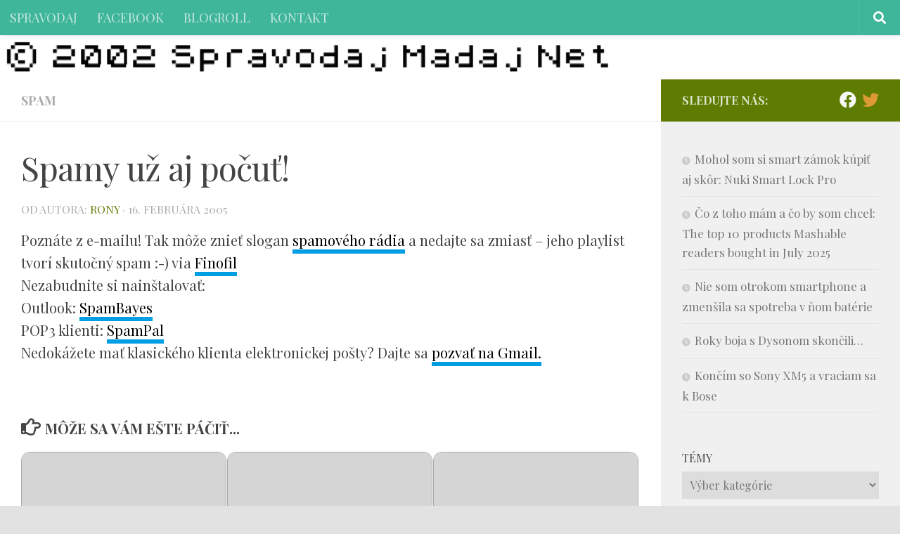

--- FILE ---
content_type: text/html; charset=UTF-8
request_url: https://spravodaj.madaj.net/view.php/2005/02-spamy-uz-aj-pocut
body_size: 53805
content:
<!DOCTYPE html>
<html class="no-js" lang="sk-SK">
<head>
  <meta charset="UTF-8">
  <meta name="viewport" content="width=device-width, initial-scale=1.0">
  <link rel="profile" href="https://gmpg.org/xfn/11" />
  <link rel="pingback" href="https://spravodaj.madaj.net/xmlrpc.php">

  <title>Spamy už aj počuť! &#8211; spravodaj</title>
<meta name='robots' content='max-image-preview:large' />
	<style>img:is([sizes="auto" i], [sizes^="auto," i]) { contain-intrinsic-size: 3000px 1500px }</style>
	<script>document.documentElement.className = document.documentElement.className.replace("no-js","js");</script>
<link rel="alternate" type="application/rss+xml" title="RSS kanál: spravodaj &raquo;" href="https://spravodaj.madaj.net/feed" />
<link rel="alternate" type="application/rss+xml" title="RSS kanál komentárov webu spravodaj &raquo;" href="https://spravodaj.madaj.net/comments/feed" />
<link id="hu-user-gfont" href="//fonts.googleapis.com/css?family=Playfair+Display:400,400italic,700&subset=latin,latin-ext" rel="stylesheet" type="text/css"><script>
window._wpemojiSettings = {"baseUrl":"https:\/\/s.w.org\/images\/core\/emoji\/16.0.1\/72x72\/","ext":".png","svgUrl":"https:\/\/s.w.org\/images\/core\/emoji\/16.0.1\/svg\/","svgExt":".svg","source":{"concatemoji":"https:\/\/spravodaj.madaj.net\/wp-includes\/js\/wp-emoji-release.min.js?ver=6.8.3"}};
/*! This file is auto-generated */
!function(s,n){var o,i,e;function c(e){try{var t={supportTests:e,timestamp:(new Date).valueOf()};sessionStorage.setItem(o,JSON.stringify(t))}catch(e){}}function p(e,t,n){e.clearRect(0,0,e.canvas.width,e.canvas.height),e.fillText(t,0,0);var t=new Uint32Array(e.getImageData(0,0,e.canvas.width,e.canvas.height).data),a=(e.clearRect(0,0,e.canvas.width,e.canvas.height),e.fillText(n,0,0),new Uint32Array(e.getImageData(0,0,e.canvas.width,e.canvas.height).data));return t.every(function(e,t){return e===a[t]})}function u(e,t){e.clearRect(0,0,e.canvas.width,e.canvas.height),e.fillText(t,0,0);for(var n=e.getImageData(16,16,1,1),a=0;a<n.data.length;a++)if(0!==n.data[a])return!1;return!0}function f(e,t,n,a){switch(t){case"flag":return n(e,"\ud83c\udff3\ufe0f\u200d\u26a7\ufe0f","\ud83c\udff3\ufe0f\u200b\u26a7\ufe0f")?!1:!n(e,"\ud83c\udde8\ud83c\uddf6","\ud83c\udde8\u200b\ud83c\uddf6")&&!n(e,"\ud83c\udff4\udb40\udc67\udb40\udc62\udb40\udc65\udb40\udc6e\udb40\udc67\udb40\udc7f","\ud83c\udff4\u200b\udb40\udc67\u200b\udb40\udc62\u200b\udb40\udc65\u200b\udb40\udc6e\u200b\udb40\udc67\u200b\udb40\udc7f");case"emoji":return!a(e,"\ud83e\udedf")}return!1}function g(e,t,n,a){var r="undefined"!=typeof WorkerGlobalScope&&self instanceof WorkerGlobalScope?new OffscreenCanvas(300,150):s.createElement("canvas"),o=r.getContext("2d",{willReadFrequently:!0}),i=(o.textBaseline="top",o.font="600 32px Arial",{});return e.forEach(function(e){i[e]=t(o,e,n,a)}),i}function t(e){var t=s.createElement("script");t.src=e,t.defer=!0,s.head.appendChild(t)}"undefined"!=typeof Promise&&(o="wpEmojiSettingsSupports",i=["flag","emoji"],n.supports={everything:!0,everythingExceptFlag:!0},e=new Promise(function(e){s.addEventListener("DOMContentLoaded",e,{once:!0})}),new Promise(function(t){var n=function(){try{var e=JSON.parse(sessionStorage.getItem(o));if("object"==typeof e&&"number"==typeof e.timestamp&&(new Date).valueOf()<e.timestamp+604800&&"object"==typeof e.supportTests)return e.supportTests}catch(e){}return null}();if(!n){if("undefined"!=typeof Worker&&"undefined"!=typeof OffscreenCanvas&&"undefined"!=typeof URL&&URL.createObjectURL&&"undefined"!=typeof Blob)try{var e="postMessage("+g.toString()+"("+[JSON.stringify(i),f.toString(),p.toString(),u.toString()].join(",")+"));",a=new Blob([e],{type:"text/javascript"}),r=new Worker(URL.createObjectURL(a),{name:"wpTestEmojiSupports"});return void(r.onmessage=function(e){c(n=e.data),r.terminate(),t(n)})}catch(e){}c(n=g(i,f,p,u))}t(n)}).then(function(e){for(var t in e)n.supports[t]=e[t],n.supports.everything=n.supports.everything&&n.supports[t],"flag"!==t&&(n.supports.everythingExceptFlag=n.supports.everythingExceptFlag&&n.supports[t]);n.supports.everythingExceptFlag=n.supports.everythingExceptFlag&&!n.supports.flag,n.DOMReady=!1,n.readyCallback=function(){n.DOMReady=!0}}).then(function(){return e}).then(function(){var e;n.supports.everything||(n.readyCallback(),(e=n.source||{}).concatemoji?t(e.concatemoji):e.wpemoji&&e.twemoji&&(t(e.twemoji),t(e.wpemoji)))}))}((window,document),window._wpemojiSettings);
</script>
<style id='wp-emoji-styles-inline-css'>

	img.wp-smiley, img.emoji {
		display: inline !important;
		border: none !important;
		box-shadow: none !important;
		height: 1em !important;
		width: 1em !important;
		margin: 0 0.07em !important;
		vertical-align: -0.1em !important;
		background: none !important;
		padding: 0 !important;
	}
</style>
<link rel='stylesheet' id='wp-block-library-css' href='https://spravodaj.madaj.net/wp-includes/css/dist/block-library/style.min.css?ver=6.8.3' media='all' />
<style id='classic-theme-styles-inline-css'>
/*! This file is auto-generated */
.wp-block-button__link{color:#fff;background-color:#32373c;border-radius:9999px;box-shadow:none;text-decoration:none;padding:calc(.667em + 2px) calc(1.333em + 2px);font-size:1.125em}.wp-block-file__button{background:#32373c;color:#fff;text-decoration:none}
</style>
<style id='global-styles-inline-css'>
:root{--wp--preset--aspect-ratio--square: 1;--wp--preset--aspect-ratio--4-3: 4/3;--wp--preset--aspect-ratio--3-4: 3/4;--wp--preset--aspect-ratio--3-2: 3/2;--wp--preset--aspect-ratio--2-3: 2/3;--wp--preset--aspect-ratio--16-9: 16/9;--wp--preset--aspect-ratio--9-16: 9/16;--wp--preset--color--black: #000000;--wp--preset--color--cyan-bluish-gray: #abb8c3;--wp--preset--color--white: #ffffff;--wp--preset--color--pale-pink: #f78da7;--wp--preset--color--vivid-red: #cf2e2e;--wp--preset--color--luminous-vivid-orange: #ff6900;--wp--preset--color--luminous-vivid-amber: #fcb900;--wp--preset--color--light-green-cyan: #7bdcb5;--wp--preset--color--vivid-green-cyan: #00d084;--wp--preset--color--pale-cyan-blue: #8ed1fc;--wp--preset--color--vivid-cyan-blue: #0693e3;--wp--preset--color--vivid-purple: #9b51e0;--wp--preset--gradient--vivid-cyan-blue-to-vivid-purple: linear-gradient(135deg,rgba(6,147,227,1) 0%,rgb(155,81,224) 100%);--wp--preset--gradient--light-green-cyan-to-vivid-green-cyan: linear-gradient(135deg,rgb(122,220,180) 0%,rgb(0,208,130) 100%);--wp--preset--gradient--luminous-vivid-amber-to-luminous-vivid-orange: linear-gradient(135deg,rgba(252,185,0,1) 0%,rgba(255,105,0,1) 100%);--wp--preset--gradient--luminous-vivid-orange-to-vivid-red: linear-gradient(135deg,rgba(255,105,0,1) 0%,rgb(207,46,46) 100%);--wp--preset--gradient--very-light-gray-to-cyan-bluish-gray: linear-gradient(135deg,rgb(238,238,238) 0%,rgb(169,184,195) 100%);--wp--preset--gradient--cool-to-warm-spectrum: linear-gradient(135deg,rgb(74,234,220) 0%,rgb(151,120,209) 20%,rgb(207,42,186) 40%,rgb(238,44,130) 60%,rgb(251,105,98) 80%,rgb(254,248,76) 100%);--wp--preset--gradient--blush-light-purple: linear-gradient(135deg,rgb(255,206,236) 0%,rgb(152,150,240) 100%);--wp--preset--gradient--blush-bordeaux: linear-gradient(135deg,rgb(254,205,165) 0%,rgb(254,45,45) 50%,rgb(107,0,62) 100%);--wp--preset--gradient--luminous-dusk: linear-gradient(135deg,rgb(255,203,112) 0%,rgb(199,81,192) 50%,rgb(65,88,208) 100%);--wp--preset--gradient--pale-ocean: linear-gradient(135deg,rgb(255,245,203) 0%,rgb(182,227,212) 50%,rgb(51,167,181) 100%);--wp--preset--gradient--electric-grass: linear-gradient(135deg,rgb(202,248,128) 0%,rgb(113,206,126) 100%);--wp--preset--gradient--midnight: linear-gradient(135deg,rgb(2,3,129) 0%,rgb(40,116,252) 100%);--wp--preset--font-size--small: 13px;--wp--preset--font-size--medium: 20px;--wp--preset--font-size--large: 36px;--wp--preset--font-size--x-large: 42px;--wp--preset--spacing--20: 0.44rem;--wp--preset--spacing--30: 0.67rem;--wp--preset--spacing--40: 1rem;--wp--preset--spacing--50: 1.5rem;--wp--preset--spacing--60: 2.25rem;--wp--preset--spacing--70: 3.38rem;--wp--preset--spacing--80: 5.06rem;--wp--preset--shadow--natural: 6px 6px 9px rgba(0, 0, 0, 0.2);--wp--preset--shadow--deep: 12px 12px 50px rgba(0, 0, 0, 0.4);--wp--preset--shadow--sharp: 6px 6px 0px rgba(0, 0, 0, 0.2);--wp--preset--shadow--outlined: 6px 6px 0px -3px rgba(255, 255, 255, 1), 6px 6px rgba(0, 0, 0, 1);--wp--preset--shadow--crisp: 6px 6px 0px rgba(0, 0, 0, 1);}:where(.is-layout-flex){gap: 0.5em;}:where(.is-layout-grid){gap: 0.5em;}body .is-layout-flex{display: flex;}.is-layout-flex{flex-wrap: wrap;align-items: center;}.is-layout-flex > :is(*, div){margin: 0;}body .is-layout-grid{display: grid;}.is-layout-grid > :is(*, div){margin: 0;}:where(.wp-block-columns.is-layout-flex){gap: 2em;}:where(.wp-block-columns.is-layout-grid){gap: 2em;}:where(.wp-block-post-template.is-layout-flex){gap: 1.25em;}:where(.wp-block-post-template.is-layout-grid){gap: 1.25em;}.has-black-color{color: var(--wp--preset--color--black) !important;}.has-cyan-bluish-gray-color{color: var(--wp--preset--color--cyan-bluish-gray) !important;}.has-white-color{color: var(--wp--preset--color--white) !important;}.has-pale-pink-color{color: var(--wp--preset--color--pale-pink) !important;}.has-vivid-red-color{color: var(--wp--preset--color--vivid-red) !important;}.has-luminous-vivid-orange-color{color: var(--wp--preset--color--luminous-vivid-orange) !important;}.has-luminous-vivid-amber-color{color: var(--wp--preset--color--luminous-vivid-amber) !important;}.has-light-green-cyan-color{color: var(--wp--preset--color--light-green-cyan) !important;}.has-vivid-green-cyan-color{color: var(--wp--preset--color--vivid-green-cyan) !important;}.has-pale-cyan-blue-color{color: var(--wp--preset--color--pale-cyan-blue) !important;}.has-vivid-cyan-blue-color{color: var(--wp--preset--color--vivid-cyan-blue) !important;}.has-vivid-purple-color{color: var(--wp--preset--color--vivid-purple) !important;}.has-black-background-color{background-color: var(--wp--preset--color--black) !important;}.has-cyan-bluish-gray-background-color{background-color: var(--wp--preset--color--cyan-bluish-gray) !important;}.has-white-background-color{background-color: var(--wp--preset--color--white) !important;}.has-pale-pink-background-color{background-color: var(--wp--preset--color--pale-pink) !important;}.has-vivid-red-background-color{background-color: var(--wp--preset--color--vivid-red) !important;}.has-luminous-vivid-orange-background-color{background-color: var(--wp--preset--color--luminous-vivid-orange) !important;}.has-luminous-vivid-amber-background-color{background-color: var(--wp--preset--color--luminous-vivid-amber) !important;}.has-light-green-cyan-background-color{background-color: var(--wp--preset--color--light-green-cyan) !important;}.has-vivid-green-cyan-background-color{background-color: var(--wp--preset--color--vivid-green-cyan) !important;}.has-pale-cyan-blue-background-color{background-color: var(--wp--preset--color--pale-cyan-blue) !important;}.has-vivid-cyan-blue-background-color{background-color: var(--wp--preset--color--vivid-cyan-blue) !important;}.has-vivid-purple-background-color{background-color: var(--wp--preset--color--vivid-purple) !important;}.has-black-border-color{border-color: var(--wp--preset--color--black) !important;}.has-cyan-bluish-gray-border-color{border-color: var(--wp--preset--color--cyan-bluish-gray) !important;}.has-white-border-color{border-color: var(--wp--preset--color--white) !important;}.has-pale-pink-border-color{border-color: var(--wp--preset--color--pale-pink) !important;}.has-vivid-red-border-color{border-color: var(--wp--preset--color--vivid-red) !important;}.has-luminous-vivid-orange-border-color{border-color: var(--wp--preset--color--luminous-vivid-orange) !important;}.has-luminous-vivid-amber-border-color{border-color: var(--wp--preset--color--luminous-vivid-amber) !important;}.has-light-green-cyan-border-color{border-color: var(--wp--preset--color--light-green-cyan) !important;}.has-vivid-green-cyan-border-color{border-color: var(--wp--preset--color--vivid-green-cyan) !important;}.has-pale-cyan-blue-border-color{border-color: var(--wp--preset--color--pale-cyan-blue) !important;}.has-vivid-cyan-blue-border-color{border-color: var(--wp--preset--color--vivid-cyan-blue) !important;}.has-vivid-purple-border-color{border-color: var(--wp--preset--color--vivid-purple) !important;}.has-vivid-cyan-blue-to-vivid-purple-gradient-background{background: var(--wp--preset--gradient--vivid-cyan-blue-to-vivid-purple) !important;}.has-light-green-cyan-to-vivid-green-cyan-gradient-background{background: var(--wp--preset--gradient--light-green-cyan-to-vivid-green-cyan) !important;}.has-luminous-vivid-amber-to-luminous-vivid-orange-gradient-background{background: var(--wp--preset--gradient--luminous-vivid-amber-to-luminous-vivid-orange) !important;}.has-luminous-vivid-orange-to-vivid-red-gradient-background{background: var(--wp--preset--gradient--luminous-vivid-orange-to-vivid-red) !important;}.has-very-light-gray-to-cyan-bluish-gray-gradient-background{background: var(--wp--preset--gradient--very-light-gray-to-cyan-bluish-gray) !important;}.has-cool-to-warm-spectrum-gradient-background{background: var(--wp--preset--gradient--cool-to-warm-spectrum) !important;}.has-blush-light-purple-gradient-background{background: var(--wp--preset--gradient--blush-light-purple) !important;}.has-blush-bordeaux-gradient-background{background: var(--wp--preset--gradient--blush-bordeaux) !important;}.has-luminous-dusk-gradient-background{background: var(--wp--preset--gradient--luminous-dusk) !important;}.has-pale-ocean-gradient-background{background: var(--wp--preset--gradient--pale-ocean) !important;}.has-electric-grass-gradient-background{background: var(--wp--preset--gradient--electric-grass) !important;}.has-midnight-gradient-background{background: var(--wp--preset--gradient--midnight) !important;}.has-small-font-size{font-size: var(--wp--preset--font-size--small) !important;}.has-medium-font-size{font-size: var(--wp--preset--font-size--medium) !important;}.has-large-font-size{font-size: var(--wp--preset--font-size--large) !important;}.has-x-large-font-size{font-size: var(--wp--preset--font-size--x-large) !important;}
:where(.wp-block-post-template.is-layout-flex){gap: 1.25em;}:where(.wp-block-post-template.is-layout-grid){gap: 1.25em;}
:where(.wp-block-columns.is-layout-flex){gap: 2em;}:where(.wp-block-columns.is-layout-grid){gap: 2em;}
:root :where(.wp-block-pullquote){font-size: 1.5em;line-height: 1.6;}
</style>
<link rel='stylesheet' id='hueman-main-style-css' href='https://spravodaj.madaj.net/wp-content/themes/hueman/assets/front/css/main.min.css?ver=3.7.27' media='all' />
<style id='hueman-main-style-inline-css'>
body { font-family:'Playfair Display', Arial, sans-serif;font-size:1.13rem }@media only screen and (min-width: 720px) {
        .nav > li { font-size:1.13rem; }
      }::selection { background-color: #5e7c01; }
::-moz-selection { background-color: #5e7c01; }a,a>span.hu-external::after,.themeform label .required,#flexslider-featured .flex-direction-nav .flex-next:hover,#flexslider-featured .flex-direction-nav .flex-prev:hover,.post-hover:hover .post-title a,.post-title a:hover,.sidebar.s1 .post-nav li a:hover i,.content .post-nav li a:hover i,.post-related a:hover,.sidebar.s1 .widget_rss ul li a,#footer .widget_rss ul li a,.sidebar.s1 .widget_calendar a,#footer .widget_calendar a,.sidebar.s1 .alx-tab .tab-item-category a,.sidebar.s1 .alx-posts .post-item-category a,.sidebar.s1 .alx-tab li:hover .tab-item-title a,.sidebar.s1 .alx-tab li:hover .tab-item-comment a,.sidebar.s1 .alx-posts li:hover .post-item-title a,#footer .alx-tab .tab-item-category a,#footer .alx-posts .post-item-category a,#footer .alx-tab li:hover .tab-item-title a,#footer .alx-tab li:hover .tab-item-comment a,#footer .alx-posts li:hover .post-item-title a,.comment-tabs li.active a,.comment-awaiting-moderation,.child-menu a:hover,.child-menu .current_page_item > a,.wp-pagenavi a{ color: #5e7c01; }input[type="submit"],.themeform button[type="submit"],.sidebar.s1 .sidebar-top,.sidebar.s1 .sidebar-toggle,#flexslider-featured .flex-control-nav li a.flex-active,.post-tags a:hover,.sidebar.s1 .widget_calendar caption,#footer .widget_calendar caption,.author-bio .bio-avatar:after,.commentlist li.bypostauthor > .comment-body:after,.commentlist li.comment-author-admin > .comment-body:after{ background-color: #5e7c01; }.post-format .format-container { border-color: #5e7c01; }.sidebar.s1 .alx-tabs-nav li.active a,#footer .alx-tabs-nav li.active a,.comment-tabs li.active a,.wp-pagenavi a:hover,.wp-pagenavi a:active,.wp-pagenavi span.current{ border-bottom-color: #5e7c01!important; }.search-expand,
              #nav-topbar.nav-container { background-color: #3fb599}@media only screen and (min-width: 720px) {
                #nav-topbar .nav ul { background-color: #3fb599; }
              }.is-scrolled #header .nav-container.desktop-sticky,
              .is-scrolled #header .search-expand { background-color: #3fb599; background-color: rgba(63,181,153,0.90) }.is-scrolled .topbar-transparent #nav-topbar.desktop-sticky .nav ul { background-color: #3fb599; background-color: rgba(63,181,153,0.95) }#header { background-color: #ffffff; }
@media only screen and (min-width: 720px) {
  #nav-header .nav ul { background-color: #ffffff; }
}
        #header #nav-mobile { background-color: #3fb599; }.is-scrolled #header #nav-mobile { background-color: #3fb599; background-color: rgba(63,181,153,0.90) }#nav-header.nav-container, #main-header-search .search-expand { background-color: #3fb599; }
@media only screen and (min-width: 720px) {
  #nav-header .nav ul { background-color: #3fb599; }
}
        img { -webkit-border-radius: 6px; border-radius: 6px; }body { background-color: #e3e2e2; }
</style>
<link rel='stylesheet' id='hueman-font-awesome-css' href='https://spravodaj.madaj.net/wp-content/themes/hueman/assets/front/css/font-awesome.min.css?ver=3.7.27' media='all' />
<script src="https://spravodaj.madaj.net/wp-includes/js/jquery/jquery.min.js?ver=3.7.1" id="jquery-core-js"></script>
<script src="https://spravodaj.madaj.net/wp-includes/js/jquery/jquery-migrate.min.js?ver=3.4.1" id="jquery-migrate-js"></script>
<link rel="https://api.w.org/" href="https://spravodaj.madaj.net/wp-json/" /><link rel="alternate" title="JSON" type="application/json" href="https://spravodaj.madaj.net/wp-json/wp/v2/posts/2388" /><link rel="EditURI" type="application/rsd+xml" title="RSD" href="https://spravodaj.madaj.net/xmlrpc.php?rsd" />
<meta name="generator" content="WordPress 6.8.3" />
<link rel="canonical" href="https://spravodaj.madaj.net/view.php/2005/02-spamy-uz-aj-pocut" />
<link rel='shortlink' href='https://spravodaj.madaj.net/?p=2388' />
<link rel="alternate" title="oEmbed (JSON)" type="application/json+oembed" href="https://spravodaj.madaj.net/wp-json/oembed/1.0/embed?url=https%3A%2F%2Fspravodaj.madaj.net%2Fview.php%2F2005%2F02-spamy-uz-aj-pocut" />
<link rel="alternate" title="oEmbed (XML)" type="text/xml+oembed" href="https://spravodaj.madaj.net/wp-json/oembed/1.0/embed?url=https%3A%2F%2Fspravodaj.madaj.net%2Fview.php%2F2005%2F02-spamy-uz-aj-pocut&#038;format=xml" />
    <link rel="preload" as="font" type="font/woff2" href="https://spravodaj.madaj.net/wp-content/themes/hueman/assets/front/webfonts/fa-brands-400.woff2?v=5.15.2" crossorigin="anonymous"/>
    <link rel="preload" as="font" type="font/woff2" href="https://spravodaj.madaj.net/wp-content/themes/hueman/assets/front/webfonts/fa-regular-400.woff2?v=5.15.2" crossorigin="anonymous"/>
    <link rel="preload" as="font" type="font/woff2" href="https://spravodaj.madaj.net/wp-content/themes/hueman/assets/front/webfonts/fa-solid-900.woff2?v=5.15.2" crossorigin="anonymous"/>
  <!--[if lt IE 9]>
<script src="https://spravodaj.madaj.net/wp-content/themes/hueman/assets/front/js/ie/html5shiv-printshiv.min.js"></script>
<script src="https://spravodaj.madaj.net/wp-content/themes/hueman/assets/front/js/ie/selectivizr.js"></script>
<![endif]-->
<link rel="icon" href="https://spravodaj.madaj.net/wp-content/uploads/2015/08/cropped-spravodaj-logo-32x32.png" sizes="32x32" />
<link rel="icon" href="https://spravodaj.madaj.net/wp-content/uploads/2015/08/cropped-spravodaj-logo-192x192.png" sizes="192x192" />
<link rel="apple-touch-icon" href="https://spravodaj.madaj.net/wp-content/uploads/2015/08/cropped-spravodaj-logo-180x180.png" />
<meta name="msapplication-TileImage" content="https://spravodaj.madaj.net/wp-content/uploads/2015/08/cropped-spravodaj-logo-270x270.png" />
		<style id="wp-custom-css">
			.entry-inner a { text-decoration:none !important; color:#000000; 
	border-bottom: 6px solid #009fe3; }

.entry-inner a:hover {
	color:#009fe3;
	text-decoration:none;
	border-color:#e3e3e3;
	
}

figcaption { color:#eeeeee; 
	background:#000000;
	
	font-family: sans-serif; 
	font-weight:bold;
	padding:0.4em; border:1px dotted black; border-radius:6px; margin-top:-0.4em !important; }


.site-description {
    display: inline-block;
    color: black;
    float: none;
    clear: both !important;
    margin: 0;
    line-height: 1em;
    font-style: normal;
    font-size: 1.3em;
    font-weight: bold;
    background: rgba(255,255,255,0.7);
    border-radius: 4px;
    padding: 0.4em 0.8em;
	position:absolute;
	bottom:8px;
	left:20px;
}

.post-thumbnail a { max-height:148px; aheight: 300px; overflow: hidden; border-radius: 12px; border:1px solid #aaaaaa; display:block; }

@media only screen and (max-width: 719px) {
	.post-thumbnail a { height:100px }
}
@media only screen and (min-width: 479px) and(max-width: 1200px) {
	.post-thumbnail a { height:100px }
	
}

body { color:#444444; }
		</style>
		</head>

<body class="wp-singular post-template-default single single-post postid-2388 single-format-standard wp-embed-responsive wp-theme-hueman col-2cl boxed topbar-enabled header-desktop-sticky header-mobile-sticky hu-header-img-natural-height hueman-3-7-27 chrome">
<div id="wrapper">
  <a class="screen-reader-text skip-link" href="#content">Preskočiť na obsah</a>
  
  <header id="header" class="top-menu-mobile-on one-mobile-menu top_menu header-ads-desktop  topbar-transparent has-header-img">
        <nav class="nav-container group mobile-menu mobile-sticky " id="nav-mobile" data-menu-id="header-1">
  <div class="mobile-title-logo-in-header"></div>
        
                    <!-- <div class="ham__navbar-toggler collapsed" aria-expanded="false">
          <div class="ham__navbar-span-wrapper">
            <span class="ham-toggler-menu__span"></span>
          </div>
        </div> -->
        <button class="ham__navbar-toggler-two collapsed" title="Menu" aria-expanded="false">
          <span class="ham__navbar-span-wrapper">
            <span class="line line-1"></span>
            <span class="line line-2"></span>
            <span class="line line-3"></span>
          </span>
        </button>
            
      <div class="nav-text"></div>
      <div class="nav-wrap container">
                  <ul class="nav container-inner group mobile-search">
                            <li>
                  <form role="search" method="get" class="search-form" action="https://spravodaj.madaj.net/">
				<label>
					<span class="screen-reader-text">Hľadať:</span>
					<input type="search" class="search-field" placeholder="Hľadať &hellip;" value="" name="s" />
				</label>
				<input type="submit" class="search-submit" value="Nájdi" />
			</form>                </li>
                      </ul>
                <ul id="menu-hlavne-menu-spravodaj" class="nav container-inner group"><li id="menu-item-5142" class="menu-item menu-item-type-custom menu-item-object-custom menu-item-home menu-item-5142"><a href="http://spravodaj.madaj.net/">SPRAVODAJ</a></li>
<li id="menu-item-5609" class="menu-item menu-item-type-custom menu-item-object-custom menu-item-5609"><a href="http://www.facebook.com/spravodaj/">FACEBOOK</a></li>
<li id="menu-item-5735" class="menu-item menu-item-type-post_type menu-item-object-page menu-item-5735"><a href="https://spravodaj.madaj.net/blogroll">BLOGROLL</a></li>
<li id="menu-item-5143" class="menu-item menu-item-type-post_type menu-item-object-page menu-item-5143"><a href="https://spravodaj.madaj.net/about">KONTAKT</a></li>
</ul>      </div>
</nav><!--/#nav-topbar-->  
        <nav class="nav-container group desktop-menu desktop-sticky " id="nav-topbar" data-menu-id="header-2">
    <div class="nav-text"></div>
  <div class="topbar-toggle-down">
    <i class="fas fa-angle-double-down" aria-hidden="true" data-toggle="down" title="Rozbaliť ponuku"></i>
    <i class="fas fa-angle-double-up" aria-hidden="true" data-toggle="up" title="Zbaliť menu"></i>
  </div>
  <div class="nav-wrap container">
    <ul id="menu-hlavne-menu-spravodaj-1" class="nav container-inner group"><li class="menu-item menu-item-type-custom menu-item-object-custom menu-item-home menu-item-5142"><a href="http://spravodaj.madaj.net/">SPRAVODAJ</a></li>
<li class="menu-item menu-item-type-custom menu-item-object-custom menu-item-5609"><a href="http://www.facebook.com/spravodaj/">FACEBOOK</a></li>
<li class="menu-item menu-item-type-post_type menu-item-object-page menu-item-5735"><a href="https://spravodaj.madaj.net/blogroll">BLOGROLL</a></li>
<li class="menu-item menu-item-type-post_type menu-item-object-page menu-item-5143"><a href="https://spravodaj.madaj.net/about">KONTAKT</a></li>
</ul>  </div>
      <div id="topbar-header-search" class="container">
      <div class="container-inner">
        <button class="toggle-search"><i class="fas fa-search"></i></button>
        <div class="search-expand">
          <div class="search-expand-inner"><form role="search" method="get" class="search-form" action="https://spravodaj.madaj.net/">
				<label>
					<span class="screen-reader-text">Hľadať:</span>
					<input type="search" class="search-field" placeholder="Hľadať &hellip;" value="" name="s" />
				</label>
				<input type="submit" class="search-submit" value="Nájdi" />
			</form></div>
        </div>
      </div><!--/.container-inner-->
    </div><!--/.container-->
  
</nav><!--/#nav-topbar-->  
  <div class="container group">
        <div class="container-inner">

                <div id="header-image-wrap">
              <div class="group hu-pad central-header-zone">
                                        <div class="logo-tagline-group">
                                                                          </div>
                                                  </div>

              <a href="https://spravodaj.madaj.net/" rel="home"><img src="https://spravodaj.madaj.net/wp-content/uploads/2021/10/cropped-spravodaj-sinclair-research-ltd-1.png" width="900" height="44" alt="" class="new-site-image" srcset="https://spravodaj.madaj.net/wp-content/uploads/2021/10/cropped-spravodaj-sinclair-research-ltd-1.png 900w, https://spravodaj.madaj.net/wp-content/uploads/2021/10/cropped-spravodaj-sinclair-research-ltd-1-640x31.png 640w, https://spravodaj.madaj.net/wp-content/uploads/2021/10/cropped-spravodaj-sinclair-research-ltd-1-768x38.png 768w" sizes="(max-width: 900px) 100vw, 900px" decoding="async" /></a>          </div>
      
      
    </div><!--/.container-inner-->
      </div><!--/.container-->

</header><!--/#header-->
  
  <div class="container" id="page">
    <div class="container-inner">
            <div class="main">
        <div class="main-inner group">
          
              <main class="content" id="content">
              <div class="page-title hu-pad group">
          	    		<ul class="meta-single group">
    			<li class="category"><a href="https://spravodaj.madaj.net/view.php/category/spam" rel="category tag">SPAM</a></li>
    			    		</ul>
            
    </div><!--/.page-title-->
          <div class="hu-pad group">
              <article class="post-2388 post type-post status-publish format-standard hentry category-spam">
    <div class="post-inner group">

      <h1 class="post-title entry-title">Spamy už aj počuť!</h1>
  <p class="post-byline">
       od autora:      <span class="vcard author">
       <span class="fn"><a href="https://spravodaj.madaj.net/view.php/author/rony" title="Autor článku rony" rel="author">rony</a></span>
     </span>
     &middot;
                                            <time class="published" datetime="2005-02-16T09:30:00+01:00">16. februára 2005</time>
                      </p>

                                
      <div class="clear"></div>

      <div class="entry themeform">
        <div class="entry-inner">
          <p>Poznáte z e-mailu! Tak môže znieť slogan <a href="http://www.spamradio.com/html/index.html">spamového rádia</a> a nedajte sa zmiasť &#8211; jeho playlist tvorí skutočný spam :-) via <a href="http://perkele.bloguje.cz/114588_item.php">Finofil</a><br />
Nezabudnite si nainštalovať:<br />
Outlook: <a href="http://spambayes.sourceforge.net/">SpamBayes</a><br />
POP3 klienti: <a href="http://www.spampal.org/">SpamPal</a><br />
Nedokážete mať klasického klienta elektronickej pošty? Dajte sa <a href="https://spravodaj.madaj.net/email.php">pozvať na Gmail.</a></p>
          <nav class="pagination group">
                      </nav><!--/.pagination-->
        </div>

        
        <div class="clear"></div>
      </div><!--/.entry-->

    </div><!--/.post-inner-->
  </article><!--/.post-->

<div class="clear"></div>





<h4 class="heading">
	<i class="far fa-hand-point-right"></i>Môže sa Vám ešte páčiť...</h4>

<ul class="related-posts group">
  		<li class="related post-hover">
		<article class="post-50 post type-post status-publish format-standard hentry category-spam">

			<div class="post-thumbnail">
				<a href="https://spravodaj.madaj.net/view.php/2003/03-html-mail-je-diabol" class="hu-rel-post-thumb">
					        <svg class="hu-svg-placeholder thumb-medium-empty" id="6951655c6150c" viewBox="0 0 1792 1792" xmlns="http://www.w3.org/2000/svg"><path d="M928 832q0-14-9-23t-23-9q-66 0-113 47t-47 113q0 14 9 23t23 9 23-9 9-23q0-40 28-68t68-28q14 0 23-9t9-23zm224 130q0 106-75 181t-181 75-181-75-75-181 75-181 181-75 181 75 75 181zm-1024 574h1536v-128h-1536v128zm1152-574q0-159-112.5-271.5t-271.5-112.5-271.5 112.5-112.5 271.5 112.5 271.5 271.5 112.5 271.5-112.5 112.5-271.5zm-1024-642h384v-128h-384v128zm-128 192h1536v-256h-828l-64 128h-644v128zm1664-256v1280q0 53-37.5 90.5t-90.5 37.5h-1536q-53 0-90.5-37.5t-37.5-90.5v-1280q0-53 37.5-90.5t90.5-37.5h1536q53 0 90.5 37.5t37.5 90.5z"/></svg>
         <img class="hu-img-placeholder" src="https://spravodaj.madaj.net/wp-content/themes/hueman/assets/front/img/thumb-medium-empty.png" alt="HTML mail je diabol" data-hu-post-id="6951655c6150c" />																			</a>
							</div><!--/.post-thumbnail-->

			<div class="related-inner">

				<h4 class="post-title entry-title">
					<a href="https://spravodaj.madaj.net/view.php/2003/03-html-mail-je-diabol" rel="bookmark">HTML mail je diabol</a>
				</h4><!--/.post-title-->

				<div class="post-meta group">
					<p class="post-date">
  <time class="published updated" datetime="2003-03-09 02:02:00">9. marca 2003</time>
</p>

  <p class="post-byline" style="display:none">&nbsp;od autora:     <span class="vcard author">
      <span class="fn"><a href="https://spravodaj.madaj.net/view.php/author/rony" title="Autor článku rony" rel="author">rony</a></span>
    </span> &middot; Published <span class="published">9. marca 2003</span>
      </p>
				</div><!--/.post-meta-->

			</div><!--/.related-inner-->

		</article>
	</li><!--/.related-->
		<li class="related post-hover">
		<article class="post-1702 post type-post status-publish format-standard hentry category-e-mail category-spam">

			<div class="post-thumbnail">
				<a href="https://spravodaj.madaj.net/view.php/2004/06-vymyslaniny-proti-spamu" class="hu-rel-post-thumb">
					        <svg class="hu-svg-placeholder thumb-medium-empty" id="6951655c619f1" viewBox="0 0 1792 1792" xmlns="http://www.w3.org/2000/svg"><path d="M928 832q0-14-9-23t-23-9q-66 0-113 47t-47 113q0 14 9 23t23 9 23-9 9-23q0-40 28-68t68-28q14 0 23-9t9-23zm224 130q0 106-75 181t-181 75-181-75-75-181 75-181 181-75 181 75 75 181zm-1024 574h1536v-128h-1536v128zm1152-574q0-159-112.5-271.5t-271.5-112.5-271.5 112.5-112.5 271.5 112.5 271.5 271.5 112.5 271.5-112.5 112.5-271.5zm-1024-642h384v-128h-384v128zm-128 192h1536v-256h-828l-64 128h-644v128zm1664-256v1280q0 53-37.5 90.5t-90.5 37.5h-1536q-53 0-90.5-37.5t-37.5-90.5v-1280q0-53 37.5-90.5t90.5-37.5h1536q53 0 90.5 37.5t37.5 90.5z"/></svg>
         <img class="hu-img-placeholder" src="https://spravodaj.madaj.net/wp-content/themes/hueman/assets/front/img/thumb-medium-empty.png" alt="Vymyšľaniny proti spamu" data-hu-post-id="6951655c619f1" />																			</a>
							</div><!--/.post-thumbnail-->

			<div class="related-inner">

				<h4 class="post-title entry-title">
					<a href="https://spravodaj.madaj.net/view.php/2004/06-vymyslaniny-proti-spamu" rel="bookmark">Vymyšľaniny proti spamu</a>
				</h4><!--/.post-title-->

				<div class="post-meta group">
					<p class="post-date">
  <time class="published updated" datetime="2004-06-01 15:08:47">1. júna 2004</time>
</p>

  <p class="post-byline" style="display:none">&nbsp;od autora:     <span class="vcard author">
      <span class="fn"><a href="https://spravodaj.madaj.net/view.php/author/rony" title="Autor článku rony" rel="author">rony</a></span>
    </span> &middot; Published <span class="published">1. júna 2004</span>
      </p>
				</div><!--/.post-meta-->

			</div><!--/.related-inner-->

		</article>
	</li><!--/.related-->
		<li class="related post-hover">
		<article class="post-3662 post type-post status-publish format-standard hentry category-spam">

			<div class="post-thumbnail">
				<a href="https://spravodaj.madaj.net/view.php/2007/05-ako-sa-vyvarujem-oznaceniu-mojho-mailu-ako-spam" class="hu-rel-post-thumb">
					        <svg class="hu-svg-placeholder thumb-medium-empty" id="6951655c61e97" viewBox="0 0 1792 1792" xmlns="http://www.w3.org/2000/svg"><path d="M928 832q0-14-9-23t-23-9q-66 0-113 47t-47 113q0 14 9 23t23 9 23-9 9-23q0-40 28-68t68-28q14 0 23-9t9-23zm224 130q0 106-75 181t-181 75-181-75-75-181 75-181 181-75 181 75 75 181zm-1024 574h1536v-128h-1536v128zm1152-574q0-159-112.5-271.5t-271.5-112.5-271.5 112.5-112.5 271.5 112.5 271.5 271.5 112.5 271.5-112.5 112.5-271.5zm-1024-642h384v-128h-384v128zm-128 192h1536v-256h-828l-64 128h-644v128zm1664-256v1280q0 53-37.5 90.5t-90.5 37.5h-1536q-53 0-90.5-37.5t-37.5-90.5v-1280q0-53 37.5-90.5t90.5-37.5h1536q53 0 90.5 37.5t37.5 90.5z"/></svg>
         <img class="hu-img-placeholder" src="https://spravodaj.madaj.net/wp-content/themes/hueman/assets/front/img/thumb-medium-empty.png" alt="Ako sa vyvarujem označeniu môjho mailu ako SPAM?" data-hu-post-id="6951655c61e97" />																			</a>
							</div><!--/.post-thumbnail-->

			<div class="related-inner">

				<h4 class="post-title entry-title">
					<a href="https://spravodaj.madaj.net/view.php/2007/05-ako-sa-vyvarujem-oznaceniu-mojho-mailu-ako-spam" rel="bookmark">Ako sa vyvarujem označeniu môjho mailu ako SPAM?</a>
				</h4><!--/.post-title-->

				<div class="post-meta group">
					<p class="post-date">
  <time class="published updated" datetime="2007-05-29 09:45:25">29. mája 2007</time>
</p>

  <p class="post-byline" style="display:none">&nbsp;od autora:     <span class="vcard author">
      <span class="fn"><a href="https://spravodaj.madaj.net/view.php/author/rony" title="Autor článku rony" rel="author">rony</a></span>
    </span> &middot; Published <span class="published">29. mája 2007</span>
      </p>
				</div><!--/.post-meta-->

			</div><!--/.related-inner-->

		</article>
	</li><!--/.related-->
		  
</ul><!--/.post-related-->



<section id="comments" class="themeform">

	
					<!-- comments closed, no comments -->
		
	
	
</section><!--/#comments-->          </div><!--/.hu-pad-->
            </main><!--/.content-->
          

	<div class="sidebar s1 collapsed" data-position="right" data-layout="col-2cl" data-sb-id="s1">

		<button class="sidebar-toggle" title="Rozbaliť bočný panel"><i class="fas sidebar-toggle-arrows"></i></button>

		<div class="sidebar-content">

			           			<div class="sidebar-top group">
                        <p>Sledujte nás:</p>                    <ul class="social-links"><li><a rel="nofollow noopener noreferrer" class="social-tooltip"  title="Facebook" aria-label="Facebook" href="https://www.facebook.com/spravodaj/" target="_blank"  style="color:#f6f7f7"><i class="fab fa-facebook"></i></a></li><li><a rel="nofollow noopener noreferrer" class="social-tooltip"  title="Follow us on Twitter" aria-label="Follow us on Twitter" href="https://twitter.com/spravodaj" target="_blank"  style="color:#dd9933"><i class="fab fa-twitter"></i></a></li></ul>  			</div>
			
			
			
			<div id="block-3" class="widget widget_block widget_recent_entries"><ul class="wp-block-latest-posts__list wp-block-latest-posts"><li><a class="wp-block-latest-posts__post-title" href="https://spravodaj.madaj.net/view.php/2025/08-mohol-som-si-smart-zamok-kupit-aj-skor-nuki-smart-lock-pro">Mohol som si smart zámok kúpiť aj skôr: Nuki Smart Lock Pro</a></li>
<li><a class="wp-block-latest-posts__post-title" href="https://spravodaj.madaj.net/view.php/2025/08-co-z-toho-mam-a-co-by-som-chcel-the-top-10-products-mashable-readers-bought-in-july-2025">Čo z toho mám a čo by som chcel: The top 10 products Mashable readers bought in July 2025</a></li>
<li><a class="wp-block-latest-posts__post-title" href="https://spravodaj.madaj.net/view.php/2025/06-nie-som-otrokom-smartphone-a-zmensila-sa-spotreba-v-nom-baterie">Nie som otrokom smartphone a zmenšila sa spotreba v ňom batérie</a></li>
<li><a class="wp-block-latest-posts__post-title" href="https://spravodaj.madaj.net/view.php/2024/11-roky-boja-s-dysonom-skomcili">Roky boja s Dysonom skončili…</a></li>
<li><a class="wp-block-latest-posts__post-title" href="https://spravodaj.madaj.net/view.php/2024/03-koncim-so-sony-xm5-a-vraciam-sa-k-bose">Končím so Sony XM5 a vraciam sa k Bose</a></li>
</ul></div><div id="categories-9" class="widget widget_categories"><h3 class="widget-title">Témy</h3><form action="https://spravodaj.madaj.net" method="get"><label class="screen-reader-text" for="cat">Témy</label><select  name='cat' id='cat' class='postform'>
	<option value='-1'>Výber kategórie</option>
	<option class="level-0" value="18">APPLE&nbsp;&nbsp;(296)</option>
	<option class="level-0" value="3">BULVAR&nbsp;&nbsp;(971)</option>
	<option class="level-0" value="10">E-MAIL&nbsp;&nbsp;(205)</option>
	<option class="level-0" value="7">F1&nbsp;&nbsp;(137)</option>
	<option class="level-0" value="14">IPHONE&nbsp;&nbsp;(206)</option>
	<option class="level-0" value="11">JOKES&nbsp;&nbsp;(283)</option>
	<option class="level-0" value="12">MOTOROLA&nbsp;&nbsp;(163)</option>
	<option class="level-0" value="8">NOTES&nbsp;&nbsp;(110)</option>
	<option class="level-0" value="6">PDA&nbsp;&nbsp;(583)</option>
	<option class="level-0" value="13">POLITIKA&nbsp;&nbsp;(65)</option>
	<option class="level-0" value="4">SPAM&nbsp;&nbsp;(134)</option>
	<option class="level-0" value="9">TECHIT&nbsp;&nbsp;(1&nbsp;113)</option>
	<option class="level-0" value="17">TO TIE INTERNETY&nbsp;&nbsp;(1)</option>
	<option class="level-0" value="1">Uncategorized&nbsp;&nbsp;(13)</option>
	<option class="level-0" value="5">WEB&nbsp;&nbsp;(1&nbsp;585)</option>
</select>
</form><script>
(function() {
	var dropdown = document.getElementById( "cat" );
	function onCatChange() {
		if ( dropdown.options[ dropdown.selectedIndex ].value > 0 ) {
			dropdown.parentNode.submit();
		}
	}
	dropdown.onchange = onCatChange;
})();
</script>
</div><div id="tag_cloud-4" class="widget widget_tag_cloud"><h3 class="widget-title">TAGY</h3><div class="tagcloud"><a href="https://spravodaj.madaj.net/view.php/tag/acer" class="tag-cloud-link tag-link-38 tag-link-position-1" style="font-size: 9.491124260355pt;" aria-label="acer (2 položky)">acer</a>
<a href="https://spravodaj.madaj.net/view.php/tag/android" class="tag-cloud-link tag-link-41 tag-link-position-2" style="font-size: 15.289940828402pt;" aria-label="android (14 položiek)">android</a>
<a href="https://spravodaj.madaj.net/view.php/tag/apple" class="tag-cloud-link tag-link-55 tag-link-position-3" style="font-size: 10.485207100592pt;" aria-label="apple (3 položky)">apple</a>
<a href="https://spravodaj.madaj.net/view.php/tag/apps" class="tag-cloud-link tag-link-79 tag-link-position-4" style="font-size: 9.491124260355pt;" aria-label="apps (2 položky)">apps</a>
<a href="https://spravodaj.madaj.net/view.php/tag/dell" class="tag-cloud-link tag-link-56 tag-link-position-5" style="font-size: 9.491124260355pt;" aria-label="dell (2 položky)">dell</a>
<a href="https://spravodaj.madaj.net/view.php/tag/desk" class="tag-cloud-link tag-link-61 tag-link-position-6" style="font-size: 8pt;" aria-label="desk (1 položka)">desk</a>
<a href="https://spravodaj.madaj.net/view.php/tag/ebook" class="tag-cloud-link tag-link-31 tag-link-position-7" style="font-size: 11.313609467456pt;" aria-label="ebook (4 položky)">ebook</a>
<a href="https://spravodaj.madaj.net/view.php/tag/fotoaparat" class="tag-cloud-link tag-link-34 tag-link-position-8" style="font-size: 11.976331360947pt;" aria-label="fotoaparát (5 položiek)">fotoaparát</a>
<a href="https://spravodaj.madaj.net/view.php/tag/glosa" class="tag-cloud-link tag-link-43 tag-link-position-9" style="font-size: 10.485207100592pt;" aria-label="glosa (3 položky)">glosa</a>
<a href="https://spravodaj.madaj.net/view.php/tag/historia" class="tag-cloud-link tag-link-27 tag-link-position-10" style="font-size: 19.183431952663pt;" aria-label="história (44 položiek)">história</a>
<a href="https://spravodaj.madaj.net/view.php/tag/ikea" class="tag-cloud-link tag-link-59 tag-link-position-11" style="font-size: 8pt;" aria-label="ikea (1 položka)">ikea</a>
<a href="https://spravodaj.madaj.net/view.php/tag/ipad" class="tag-cloud-link tag-link-51 tag-link-position-12" style="font-size: 10.485207100592pt;" aria-label="ipad (3 položky)">ipad</a>
<a href="https://spravodaj.madaj.net/view.php/tag/iphone" class="tag-cloud-link tag-link-71 tag-link-position-13" style="font-size: 9.491124260355pt;" aria-label="iphone (2 položky)">iphone</a>
<a href="https://spravodaj.madaj.net/view.php/tag/iphone13pro" class="tag-cloud-link tag-link-70 tag-link-position-14" style="font-size: 9.491124260355pt;" aria-label="iPhone13Pro (2 položky)">iPhone13Pro</a>
<a href="https://spravodaj.madaj.net/view.php/tag/irobot" class="tag-cloud-link tag-link-62 tag-link-position-15" style="font-size: 8pt;" aria-label="irobot (1 položka)">irobot</a>
<a href="https://spravodaj.madaj.net/view.php/tag/itunes" class="tag-cloud-link tag-link-44 tag-link-position-16" style="font-size: 8pt;" aria-label="iTunes (1 položka)">iTunes</a>
<a href="https://spravodaj.madaj.net/view.php/tag/keyboard" class="tag-cloud-link tag-link-57 tag-link-position-17" style="font-size: 10.485207100592pt;" aria-label="keyboard (3 položky)">keyboard</a>
<a href="https://spravodaj.madaj.net/view.php/tag/klavesnica" class="tag-cloud-link tag-link-32 tag-link-position-18" style="font-size: 11.976331360947pt;" aria-label="klávesnica (5 položiek)">klávesnica</a>
<a href="https://spravodaj.madaj.net/view.php/tag/kutil" class="tag-cloud-link tag-link-60 tag-link-position-19" style="font-size: 8pt;" aria-label="kutil (1 položka)">kutil</a>
<a href="https://spravodaj.madaj.net/view.php/tag/laptop" class="tag-cloud-link tag-link-36 tag-link-position-20" style="font-size: 13.384615384615pt;" aria-label="laptop (8 položiek)">laptop</a>
<a href="https://spravodaj.madaj.net/view.php/tag/logitech" class="tag-cloud-link tag-link-42 tag-link-position-21" style="font-size: 14.710059171598pt;" aria-label="logitech (12 položiek)">logitech</a>
<a href="https://spravodaj.madaj.net/view.php/tag/mac-mini" class="tag-cloud-link tag-link-54 tag-link-position-22" style="font-size: 8pt;" aria-label="mac mini (1 položka)">mac mini</a>
<a href="https://spravodaj.madaj.net/view.php/tag/mobil" class="tag-cloud-link tag-link-28 tag-link-position-23" style="font-size: 17.609467455621pt;" aria-label="mobil (28 položiek)">mobil</a>
<a href="https://spravodaj.madaj.net/view.php/tag/monitor" class="tag-cloud-link tag-link-22 tag-link-position-24" style="font-size: 12.970414201183pt;" aria-label="monitor (7 položiek)">monitor</a>
<a href="https://spravodaj.madaj.net/view.php/tag/mopovac" class="tag-cloud-link tag-link-65 tag-link-position-25" style="font-size: 8pt;" aria-label="mopovač (1 položka)">mopovač</a>
<a href="https://spravodaj.madaj.net/view.php/tag/motorola-2" class="tag-cloud-link tag-link-29 tag-link-position-26" style="font-size: 9.491124260355pt;" aria-label="motorola (2 položky)">motorola</a>
<a href="https://spravodaj.madaj.net/view.php/tag/mouse" class="tag-cloud-link tag-link-58 tag-link-position-27" style="font-size: 8pt;" aria-label="mouse (1 položka)">mouse</a>
<a href="https://spravodaj.madaj.net/view.php/tag/movie" class="tag-cloud-link tag-link-85 tag-link-position-28" style="font-size: 10.485207100592pt;" aria-label="Movie (3 položky)">Movie</a>
<a href="https://spravodaj.madaj.net/view.php/tag/mys" class="tag-cloud-link tag-link-50 tag-link-position-29" style="font-size: 8pt;" aria-label="myš (1 položka)">myš</a>
<a href="https://spravodaj.madaj.net/view.php/tag/nas" class="tag-cloud-link tag-link-30 tag-link-position-30" style="font-size: 10.485207100592pt;" aria-label="NAS (3 položky)">NAS</a>
<a href="https://spravodaj.madaj.net/view.php/tag/nuki" class="tag-cloud-link tag-link-108 tag-link-position-31" style="font-size: 8pt;" aria-label="nuki (1 položka)">nuki</a>
<a href="https://spravodaj.madaj.net/view.php/tag/navod" class="tag-cloud-link tag-link-35 tag-link-position-32" style="font-size: 11.976331360947pt;" aria-label="návod (5 položiek)">návod</a>
<a href="https://spravodaj.madaj.net/view.php/tag/panasonic" class="tag-cloud-link tag-link-33 tag-link-position-33" style="font-size: 11.313609467456pt;" aria-label="panasonic (4 položky)">panasonic</a>
<a href="https://spravodaj.madaj.net/view.php/tag/podcast" class="tag-cloud-link tag-link-37 tag-link-position-34" style="font-size: 22pt;" aria-label="podcast (96 položiek)">podcast</a>
<a href="https://spravodaj.madaj.net/view.php/tag/recenzia" class="tag-cloud-link tag-link-23 tag-link-position-35" style="font-size: 21.08875739645pt;" aria-label="recenzia (74 položiek)">recenzia</a>
<a href="https://spravodaj.madaj.net/view.php/tag/samsung" class="tag-cloud-link tag-link-21 tag-link-position-36" style="font-size: 18.437869822485pt;" aria-label="samsung (35 položiek)">samsung</a>
<a href="https://spravodaj.madaj.net/view.php/tag/sharepoint" class="tag-cloud-link tag-link-49 tag-link-position-37" style="font-size: 8pt;" aria-label="Sharepoint (1 položka)">Sharepoint</a>
<a href="https://spravodaj.madaj.net/view.php/tag/smart" class="tag-cloud-link tag-link-86 tag-link-position-38" style="font-size: 9.491124260355pt;" aria-label="smart (2 položky)">smart</a>
<a href="https://spravodaj.madaj.net/view.php/tag/sony" class="tag-cloud-link tag-link-52 tag-link-position-39" style="font-size: 8pt;" aria-label="sony (1 položka)">sony</a>
<a href="https://spravodaj.madaj.net/view.php/tag/tablet" class="tag-cloud-link tag-link-24 tag-link-position-40" style="font-size: 14.130177514793pt;" aria-label="tablet (10 položiek)">tablet</a>
<a href="https://spravodaj.madaj.net/view.php/tag/top" class="tag-cloud-link tag-link-25 tag-link-position-41" style="font-size: 20.343195266272pt;" aria-label="top (61 položiek)">top</a>
<a href="https://spravodaj.madaj.net/view.php/tag/ultrabook" class="tag-cloud-link tag-link-39 tag-link-position-42" style="font-size: 13.798816568047pt;" aria-label="ultrabook (9 položiek)">ultrabook</a>
<a href="https://spravodaj.madaj.net/view.php/tag/vacuum" class="tag-cloud-link tag-link-64 tag-link-position-43" style="font-size: 8pt;" aria-label="vacuum (1 položka)">vacuum</a>
<a href="https://spravodaj.madaj.net/view.php/tag/vysavac" class="tag-cloud-link tag-link-26 tag-link-position-44" style="font-size: 9.491124260355pt;" aria-label="vysávač (2 položky)">vysávač</a>
<a href="https://spravodaj.madaj.net/view.php/tag/xiaomi" class="tag-cloud-link tag-link-63 tag-link-position-45" style="font-size: 8pt;" aria-label="xiaomi (1 položka)">xiaomi</a></div>
</div>
		</div><!--/.sidebar-content-->

	</div><!--/.sidebar-->

	

        </div><!--/.main-inner-->
      </div><!--/.main-->
    </div><!--/.container-inner-->
  </div><!--/.container-->
    <footer id="footer">

    
    
        <section class="container" id="footer-widgets">
          <div class="container-inner">

            <div class="hu-pad group">

                                <div class="footer-widget-1 grid one-third ">
                    <div id="search-4" class="widget widget_search"><form role="search" method="get" class="search-form" action="https://spravodaj.madaj.net/">
				<label>
					<span class="screen-reader-text">Hľadať:</span>
					<input type="search" class="search-field" placeholder="Hľadať &hellip;" value="" name="s" />
				</label>
				<input type="submit" class="search-submit" value="Nájdi" />
			</form></div>                  </div>
                                <div class="footer-widget-2 grid one-third ">
                                      </div>
                                <div class="footer-widget-3 grid one-third last">
                                      </div>
              
            </div><!--/.hu-pad-->

          </div><!--/.container-inner-->
        </section><!--/.container-->

    
    
    <section class="container" id="footer-bottom">
      <div class="container-inner">

        <a id="back-to-top" href="#"><i class="fas fa-angle-up"></i></a>

        <div class="hu-pad group">

          <div class="grid one-half">
                        
            <div id="copyright">
                <p>spravodaj &copy; 2025. Všetky práva vyhradené.</p>
            </div><!--/#copyright-->

            
          </div>

          <div class="grid one-half last">
                                          <ul class="social-links"><li><a rel="nofollow noopener noreferrer" class="social-tooltip"  title="Facebook" aria-label="Facebook" href="https://www.facebook.com/spravodaj/" target="_blank"  style="color:#f6f7f7"><i class="fab fa-facebook"></i></a></li><li><a rel="nofollow noopener noreferrer" class="social-tooltip"  title="Follow us on Twitter" aria-label="Follow us on Twitter" href="https://twitter.com/spravodaj" target="_blank"  style="color:#dd9933"><i class="fab fa-twitter"></i></a></li></ul>                                    </div>

        </div><!--/.hu-pad-->

      </div><!--/.container-inner-->
    </section><!--/.container-->

  </footer><!--/#footer-->

</div><!--/#wrapper-->

<script type="speculationrules">
{"prefetch":[{"source":"document","where":{"and":[{"href_matches":"\/*"},{"not":{"href_matches":["\/wp-*.php","\/wp-admin\/*","\/wp-content\/uploads\/*","\/wp-content\/*","\/wp-content\/plugins\/*","\/wp-content\/themes\/hueman\/*","\/*\\?(.+)"]}},{"not":{"selector_matches":"a[rel~=\"nofollow\"]"}},{"not":{"selector_matches":".no-prefetch, .no-prefetch a"}}]},"eagerness":"conservative"}]}
</script>
<script src="https://spravodaj.madaj.net/wp-includes/js/underscore.min.js?ver=1.13.7" id="underscore-js"></script>
<script id="hu-front-scripts-js-extra">
var HUParams = {"_disabled":[],"SmoothScroll":{"Enabled":false,"Options":{"touchpadSupport":false}},"centerAllImg":"1","timerOnScrollAllBrowsers":"1","extLinksStyle":"","extLinksTargetExt":"","extLinksSkipSelectors":{"classes":["btn","button"],"ids":[]},"imgSmartLoadEnabled":"","imgSmartLoadOpts":{"parentSelectors":[".container .content",".post-row",".container .sidebar","#footer","#header-widgets"],"opts":{"excludeImg":[".tc-holder-img"],"fadeIn_options":100,"threshold":0}},"goldenRatio":"1.618","gridGoldenRatioLimit":"350","sbStickyUserSettings":{"desktop":false,"mobile":false},"sidebarOneWidth":"340","sidebarTwoWidth":"260","isWPMobile":"","menuStickyUserSettings":{"desktop":"stick_up","mobile":"stick_up"},"mobileSubmenuExpandOnClick":"1","submenuTogglerIcon":"<i class=\"fas fa-angle-down\"><\/i>","isDevMode":"","ajaxUrl":"https:\/\/spravodaj.madaj.net\/?huajax=1","frontNonce":{"id":"HuFrontNonce","handle":"ce62d7f0b7"},"isWelcomeNoteOn":"","welcomeContent":"","i18n":{"collapsibleExpand":"Rozbali\u0165","collapsibleCollapse":"Zbali\u0165"},"deferFontAwesome":"","fontAwesomeUrl":"https:\/\/spravodaj.madaj.net\/wp-content\/themes\/hueman\/assets\/front\/css\/font-awesome.min.css?3.7.27","mainScriptUrl":"https:\/\/spravodaj.madaj.net\/wp-content\/themes\/hueman\/assets\/front\/js\/scripts.min.js?3.7.27","flexSliderNeeded":"","flexSliderOptions":{"is_rtl":false,"has_touch_support":true,"is_slideshow":true,"slideshow_speed":5000}};
</script>
<script src="https://spravodaj.madaj.net/wp-content/themes/hueman/assets/front/js/scripts.min.js?ver=3.7.27" id="hu-front-scripts-js" defer></script>
<!--[if lt IE 9]>
<script src="https://spravodaj.madaj.net/wp-content/themes/hueman/assets/front/js/ie/respond.js"></script>
<![endif]-->
</body>
</html>